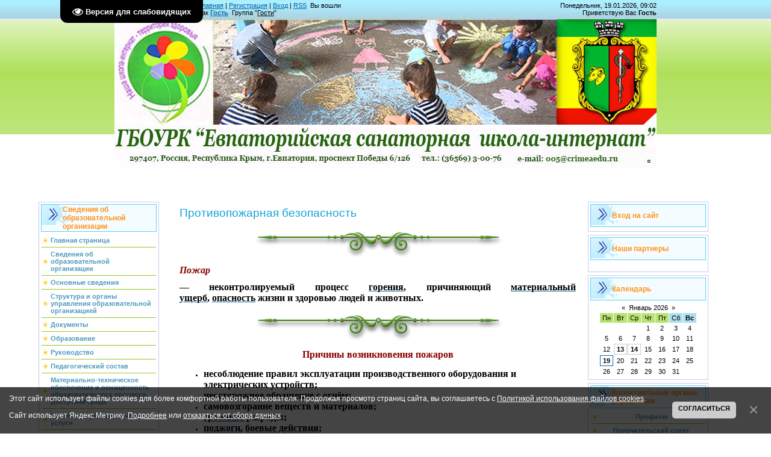

--- FILE ---
content_type: text/html; charset=UTF-8
request_url: http://xn--80aaelcra4bbfjoevfe7s.xn--p1ai/index/protivopozharnaja_bezopasnost/0-272
body_size: 10632
content:
<!DOCTYPE html>
<html>
<head>
<meta http-equiv="content-type" content="text/html; charset=UTF-8">
<meta http-equiv="X-UA-Compatible" content="IE=edge" />
<title>ГБОУ РК &quot;Евпаторийская санаторная школа-интернат&quot; - Противопожарная безопасность</title>


<link type="text/css" rel="stylesheet" href="/_st/my.css" />



	<link rel="stylesheet" href="/.s/src/base.min.css" />
	<link rel="stylesheet" href="/.s/src/layer7.min.css" />

	<script src="/.s/src/jquery-1.12.4.min.js"></script>
	
	<script src="/.s/src/uwnd.min.js"></script>
	<script src="//s770.ucoz.net/cgi/uutils.fcg?a=uSD&ca=2&ug=999&isp=1&r=0.513807689473971"></script>
	<link rel="stylesheet" href="/.s/src/ulightbox/ulightbox.min.css" />
	<link rel="stylesheet" href="/.s/src/social.css" />
	<script src="/.s/src/ulightbox/ulightbox.min.js"></script>
	<script src="/.s/src/bottomInfo.min.js"></script>
	<script src="/.s/src/visually_impaired.min.js"></script>
	<script>
/* --- UCOZ-JS-DATA --- */
window.uCoz = {"country":"US","bottomInfoData":[{"button":230039,"cookieKey":"cPolOk","class":"","id":"cookiePolicy","message":230038}],"sign":{"3125":"Закрыть","7253":"Начать слайд-шоу","7252":"Предыдущий","7287":"Перейти на страницу с фотографией.","230038":"Этот сайт использует файлы cookies для более комфортной работы пользователя. Продолжая просмотр страниц сайта, вы соглашаетесь с <a href=/index/cookiepolicy target=_blank >Политикой использования файлов cookies</a>. <div class=\"metrics-notice\">  <p>Сайт использует Яндекс.Метрику. <a href=\"http://евпаторияинтернат.рф/publ/svedenija_ob_obrazovatelnoj_organizacii/dokumenty/politika-konfidencialnosti/2-1-0-11\">Подробнее</a> или <a href=\"https://yandex.ru/support/metrica/general/opt-out.html\" target=\"_blank\">отказаться от сбора данных</a>.</p> </div>","7251":"Запрошенный контент не может быть загружен. Пожалуйста, попробуйте позже.","7254":"Изменить размер","5255":"Помощник","5458":"Следующий","230039":"Согласиться"},"layerType":7,"site":{"domain":"xn--80aaelcra4bbfjoevfe7s.xn--p1ai","id":"fevpinternat","host":"evpinternat.ucoz.org"},"uLightboxType":1,"module":"index","ssid":"764065066320336077177","language":"ru"};
/* --- UCOZ-JS-CODE --- */
	var uhe    = 2;
	var lng    = 'ru';
	var has    = 0;
	var imgs   = 1;
	var bg     = 1;
	var hwidth = 0;
	var bgs    = [1, 2 ];
	var fonts  = [20,24,26,28];
	var eyeSVG = '<?xml version="1.0" encoding="utf-8"?><svg width="18" height="18" viewBox="0 0 1750 1750" xmlns="http://www.w3.org/2000/svg"><path fill="#ffffff" d="M1664 960q-152-236-381-353 61 104 61 225 0 185-131.5 316.5t-316.5 131.5-316.5-131.5-131.5-316.5q0-121 61-225-229 117-381 353 133 205 333.5 326.5t434.5 121.5 434.5-121.5 333.5-326.5zm-720-384q0-20-14-34t-34-14q-125 0-214.5 89.5t-89.5 214.5q0 20 14 34t34 14 34-14 14-34q0-86 61-147t147-61q20 0 34-14t14-34zm848 384q0 34-20 69-140 230-376.5 368.5t-499.5 138.5-499.5-139-376.5-368q-20-35-20-69t20-69q140-229 376.5-368t499.5-139 499.5 139 376.5 368q20 35 20 69z"/></svg>';
	jQuery(function ($) {
		document.body.insertAdjacentHTML('afterBegin', '<a id="uhvb" class="in-body top-left" style="background-color:#000000; color:#ffffff; " href="javascript:;" onclick="uvcl();" itemprop="copy">'+eyeSVG+' <b>Версия для слабовидящих</b></a>');
		uhpv(has);
	});
	
 function uSocialLogin(t) {
			var params = {"yandex":{"height":515,"width":870},"ok":{"height":390,"width":710},"google":{"height":600,"width":700},"vkontakte":{"width":790,"height":400}};
			var ref = escape(location.protocol + '//' + ('xn--80aaelcra4bbfjoevfe7s.xn--p1ai' || location.hostname) + location.pathname + ((location.hash ? ( location.search ? location.search + '&' : '?' ) + 'rnd=' + Date.now() + location.hash : ( location.search || '' ))));
			window.open('/'+t+'?ref='+ref,'conwin','width='+params[t].width+',height='+params[t].height+',status=1,resizable=1,left='+parseInt((screen.availWidth/2)-(params[t].width/2))+',top='+parseInt((screen.availHeight/2)-(params[t].height/2)-20)+'screenX='+parseInt((screen.availWidth/2)-(params[t].width/2))+',screenY='+parseInt((screen.availHeight/2)-(params[t].height/2)-20));
			return false;
		}
		function TelegramAuth(user){
			user['a'] = 9; user['m'] = 'telegram';
			_uPostForm('', {type: 'POST', url: '/index/sub', data: user});
		}
function loginPopupForm(params = {}) { new _uWnd('LF', ' ', -250, -100, { closeonesc:1, resize:1 }, { url:'/index/40' + (params.urlParams ? '?'+params.urlParams : '') }) }
/* --- UCOZ-JS-END --- */
</script>

	<style>.UhideBlock{display:none; }</style>
	<script type="text/javascript">new Image().src = "//counter.yadro.ru/hit;noadsru?r"+escape(document.referrer)+(screen&&";s"+screen.width+"*"+screen.height+"*"+(screen.colorDepth||screen.pixelDepth))+";u"+escape(document.URL)+";"+Date.now();</script>

</head>

<body>
 

 
<div id="utbr8214" rel="s770"></div>
<div id="contanier" align="center">
 
<!--U1AHEADER1Z--><table border="0" cellpadding="0" cellspacing="0" class="header">
<tbody><tr><td class="data-block"><a href="http://евпаторияинтернат.рф/"><!--<s5176>-->Главная<!--</s>--></a> | <a href="/register"><!--<s3089>-->Регистрация<!--</s>--></a>  | <a href="javascript:;" rel="nofollow" onclick="loginPopupForm(); return false;"><!--<s3087>-->Вход<!--</s>--></a> | <a href="http://xn--80aaelcra4bbfjoevfe7s.xn--p1ai/news/rss/">RSS</a>&nbsp; Вы вошли как&nbsp;<span style="font-weight: bold;"><a href="http://xn--80aaelcra4bbfjoevfe7s.xn--p1ai/">Гость</a>&nbsp;&nbsp;</span>Группа&nbsp;"<span style="text-decoration-line: underline;">Гости</span>"&nbsp;</td><td align="right" class="databar">Понедельник, 19.01.2026, 09:02<br>Приветствую Вас&nbsp;<b style="text-align: start;">Гость</b></td></tr>
<tr><td class="logo-block"><h1><span style="font-style: italic; font-family: Arial; font-size: 18pt; color: rgb(27, 136, 27);"></span><!-- </logo> --></h1></td><td><br></td></tr>
<tr><td class="login-block"><br><br><br><!--ENDIF--><!--ENDIF--></td><td></td></tr>
</tbody></table><div style="height:10px;"><br></div><!--/U1AHEADER1Z-->
 
<span id="uhvb" style="display:none;"><a href="javascript://" onclick="uvcl()"><b>Версия для слабовидящих</b></a></span>
 
<!-- <middle> -->
<table border="0" cellpadding="0" cellspacing="0" width="90%" style="text-align:left;">
<tr>
<td valign="top" style="width:200px;">
<!--U1CLEFTER1Z--><!-- <block1> -->

<table class="boxTable"><tbody><tr><th><!-- <bt> --><!--<s5184>-->Сведения об образовательной организации<!--</s>--><!-- </bt> --></th></tr><tr><td class="boxContent"><!-- <bc> --><div id="uNMenuDiv1" class="uMenuV"><ul class="uMenuRoot">
<li><a  href="/" ><span>Главная страница</span></a></li>
<li><a  href="http://xn--80aaelcra4bbfjoevfe7s.xn--p1ai/index/osnovnye_svedenija/0-101" ><span>Сведения об образовательной организации</span></a></li>
<li><a  href="/index/osnovnye_svedenija/0-315" ><span>Основные сведения</span></a></li>
<li><a  href="http://xn--80aaelcra4bbfjoevfe7s.xn--p1ai/index/struktura_i_organy_upravlenija/0-102" ><span>Структура и органы управления образовательной организацией</span></a></li>
<li><a  href="http://evpinternat.ucoz.org/index/dokumenty/0-64" ><span>Документы</span></a></li>
<li><a  href="http://evpinternat.ucoz.org/index/obrazovanie/0-66" ><span>Образование</span></a></li>
<li><a  href="http://xn--80aaelcra4bbfjoevfe7s.xn--p1ai/index/rukovodstvo_pedagogicheskij_nauchno_pedagogicheskij_sostav/0-103" ><span>Руководство</span></a></li>
<li><a  href="http://евпаторияинтернат.рф/index/uchitelja/0-139" ><span>Педагогический состав</span></a></li>
<li><a  href="http://xn--80aaelcra4bbfjoevfe7s.xn--p1ai/index/materialno_tekhnicheskoe_obespechenie_i_osnashhennost_obrazovatelnogo_processa/0-88" ><span>Материально-техническое обеспечение и оснащенность образовательного процесса. Доступная среда</span></a></li>
<li><a  href="http://xn--80aaelcra4bbfjoevfe7s.xn--p1ai/index/platnye_obrazovatelnye_uslugi/0-233" ><span>Платные образовательные услуги</span></a></li>
<li><a  href="http://evpinternat.ucoz.org/index/finansovo_khozjajstvennaja_dejatelnost/0-77" ><span>Финансово-хозяйственная деятельность</span></a></li>
<li><a  href="http://evpinternat.ucoz.org/index/vakantnye_mesta_dlja_priema_perevoda/0-70" ><span>Вакантные места для приема (перевода) обучающихся</span></a></li>
<li><a  href="http://xn--80aaelcra4bbfjoevfe7s.xn--p1ai/index/stipendii_i_inye_vidy_materialnoj_podderzhki/0-232" ><span>Стипендии и иные виды материальной поддержки</span></a></li>
<li><a  href="/index/mezhdunarodnoe_sotrudnichestvo/0-319" ><span>Международное сотрудничество</span></a></li>
<li><a  href="http://евпаторияинтернат.рф/index/organizacija_pitanija/0-53" ><span>Организация питания в образовательной организации</span></a></li>
<li><a  href="http://evpinternat.ucoz.org/index/obrazovatelnye_standarty/0-69" ><span>Образовательные стандарты и требования</span></a></li>
<li class="uWithSubmenu"><a  href="http://xn--80aaelcra4bbfjoevfe7s.xn--p1ai/index/informacionnaja_bezopasnost/0-248" ><span>Информационная безопасность</span></a><ul>
<li><a  href="http://евпаторияинтернат.рф/index/lokalnye_akty/0-348" ><span>Локальные акты</span></a></li>
<li><a  href="http://евпаторияинтернат.рф/index/normativnoe_regulirovanie/0-349" ><span>Нормативное регулирование</span></a></li>
<li><a  href="http://евпаторияинтернат.рф/index/pedagogam/0-350" ><span>Педагогам</span></a></li>
<li><a  href="/index/roditeljam/0-351" ><span>Родителям</span></a></li>
<li><a  href="/index/uchenikam/0-352" ><span>Обучающимся</span></a></li>
<li><a  href="/index/detskie_bezopasnye_sajty/0-353" ><span>Детские безопасные сайты</span></a></li></ul></li>
<li><a  href="/index/modernizacija_shkolnykh_sistem_obrazovanija/0-366" ><span>Модернизация школьных систем образования</span></a></li>
<li><a  href="/index/upravljajushhij_sovet/0-374" ><span>Управляющий совет</span></a></li>
<li><a  href="https://vk.com/im/channels/-231774518" ><span>ГБОУРК «Евпаторийская санаторная школа-интернат» &#124; VK</span></a></li></ul></div><!-- </bc> --></td></tr></tbody></table>

<!-- </block1> -->

<!-- <block2> -->

<table class="boxTable"><tbody><tr><th><!-- <bt> --><!--<s5184>-->Учебная работа<!--</s>--><!-- </bt> --></th></tr><tr><td class="boxContent"><!-- <bc> --><div id="uNMenuDiv5" class="uMenuV"><ul class="uMenuRoot">
<li><a  href="http://евпаторияинтернат.рф/index/raspisanie/0-67" ><span>Расписания</span></a></li>
<li class="uWithSubmenu"><a  href="http://евпаторияинтернат.рф/index/gia/0-356" ><span>ГИА</span></a><ul>
<li><a  href="http://евпаторияинтернат.рф/index/gia_9/0-179" ><span>ГИА 9</span></a></li>
<li><a  href="http://евпаторияинтернат.рф/index/itogovoe_sobesedovanie/0-173" ><span>Итоговое собеседование</span></a></li>
<li><a  href="http://евпаторияинтернат.рф/index/gia_11/0-180" ><span>ГИА 11</span></a></li>
<li><a  href="http://евпаторияинтернат.рф/index/itogovoe_sochinenie/0-181" ><span>Итоговое сочинение</span></a></li></ul></li>
<li><a  href="http://евпаторияинтернат.рф/index/vpr/0-247" ><span>ВПР</span></a></li>
<li><a  href="http://евпаторияинтернат.рф/index/olimpiady/0-372" ><span>Олимпиады</span></a></li>
<li><a  href="http://евпаторияинтернат.рф/index/orkseh/0-360" ><span>ОРКСЭ</span></a></li>
<li><a  href="http://евпаторияинтернат.рф/index/osnovy_bezopasnosti_i_zashhity_rodiny_obzr/0-369" ><span>Основы безопасности и защиты Родины</span></a></li>
<li><a  href="http://евпаторияинтернат.рф/index/quot_trud_tekhnologija_quot/0-370" ><span>Труд (технология)</span></a></li>
<li><a  href="http://евпаторияинтернат.рф/index/inkljuzija/0-195" ><span>Инклюзия</span></a></li>
<li><a  href="http://xn--80aaelcra4bbfjoevfe7s.xn--p1ai/index/obrazovatelnye_programmy_uchebnyj_plan_rabochie_programmy/0-197" ><span>Образовательные программы, учебный план, аннотации к рабочим программам, рабочие программы</span></a></li>
<li><a  href="http://евпаторияинтернат.рф/index/prikazy/0-206" ><span>Приказы</span></a></li>
<li><a  href="http://евпаторияинтернат.рф/index/distancionnoe_obuchenie/0-303" ><span>Дистанционное обучение</span></a></li>
<li><a  href="http://евпаторияинтернат.рф/index/0-3" ><span>Дистанционные способы обратной связи и взаимодействия с получателями услуг и их функционирование</span></a></li>
<li><a  href="http://евпаторияинтернат.рф/index/shkolnyj_sportivnyj_klub_quot_junior_quot/0-347" ><span>Спортивный школьный клуб "Юниор"</span></a></li>
<li><a  href="http://евпаторияинтернат.рф/index/aktivnye_kanikuly/0-308" ><span>Активные каникулы</span></a></li>
<li><a  href="http://евпаторияинтернат.рф/index/shkolnaja_biblioteka/0-231" ><span>Библиотека школы-интерната</span></a></li>
<li><a  href="http://евпаторияинтернат.рф/index/funcionalnaja_gramotnost/0-344" ><span>Функциональная грамотность</span></a></li>
<li><a  href="http://евпаторияинтернат.рф/index/uchitel_goda/0-355" ><span>"Учитель года"</span></a></li>
<li><a  href="http://xn--80aaelcra4bbfjoevfe7s.xn--p1ai/index/uchebno_metodicheskoe_obespechenie/0-201" ><span>Учебно-методическое обеспечение</span></a></li>
<li><a  href="http://xn--80aaelcra4bbfjoevfe7s.xn--p1ai/index/proforientacija/0-361" ><span>Профориентация</span></a></li>
<li class="uWithSubmenu"><a  href="http://евпаторияинтернат.рф/index/psikholog/0-49" ><span>Социально-психологическая служба</span></a><ul>
<li><a  href="http://евпаторияинтернат.рф/index/psikholog/0-49" ><span>Педагог-психолог</span></a></li>
<li><a  href="http://евпаторияинтернат.рф/index/socialnyj_pedagog/0-50" ><span>Социальный педагог</span></a></li>
<li><a  href="http://евпаторияинтернат.рф/index/uchitel_logoped/0-276" ><span>Учитель-логопед</span></a></li>
<li><a  href="http://евпаторияинтернат.рф/index/profilaktika/0-258" ><span>Профилактика</span></a></li></ul></li>
<li><a  href="http://евпаторияинтернат.рф/index/god_zashhitnika_otechestva/0-373" ><span>Год защитника Отечества</span></a></li>
<li><a  href="http://евпаторияинтернат.рф/index/god_semi/0-364" ><span>Год семьи</span></a></li>
<li><a  href="http://евпаторияинтернат.рф/index/god_pedagoga_i_nastavnika/0-359" ><span>Год педагога и наставника</span></a></li>
<li><a  href="http://евпаторияинтернат.рф/index/shkolnyj_muzej/0-240" ><span>Школьный музей</span></a></li>
<li><a  href="http://евпаторияинтернат.рф/index/shkolnyj_teatr/0-362" ><span>Школьный театр</span></a></li>
<li><a  href="http://евпаторияинтернат.рф/index/shkolnyj_hor/0-186" ><span>Школьный хор</span></a></li>
<li><a  href="http://евпаторияинтернат.рф/index/shkolnyj_mediacentr/0-375" ><span>Школьный  медиацентр</span></a></li>
<li><a  href="http://евпаторияинтернат.рф/index/foto_video_i_drugie_materialy/0-325" ><span>Фото, видео и другие материалы</span></a></li></ul></div><!-- </bc> --></td></tr></tbody></table>

<!-- </block2> -->

<!-- <block2> -->

<table class="boxTable"><tbody><tr><th><!-- <bt> --><!--<s5184>-->Методическая работа<!--</s>--><!-- </bt> --></th></tr><tr><td class="boxContent"><!-- <bc> --><div id="uNMenuDiv2" class="uMenuV"><ul class="uMenuRoot">
<li class="uWithSubmenu"><a  href="http://евпаторияинтернат.рф/index/polozhenie_o_mo/0-111" ><span>Методическая работа:  Методический совет. Методические объединения по направлениям</span></a><ul>
<li><a  href="http://евпаторияинтернат.рф/index/metodicheskoe_obedinenie_uchitelej_nachalnoj_shkoly/0-120" ><span>Методическое объединение учителей начальных классов</span></a></li>
<li><a  href="http://евпаторияинтернат.рф/index/metodicheskoe_obedinenie_uchitelej_filologicheskogo_cikla/0-121" ><span>Методическое объединение учителей филологического цикла</span></a></li>
<li><a  href="http://евпаторияинтернат.рф/index/metodicheskoe_obedinenie_uchitelej_estestvenno_matematicheskogo_cikla/0-122" ><span>Методическое объединение учителей естественно-математического цикла</span></a></li>
<li><a  href="http://евпаторияинтернат.рф/index/metodicheskoe_obedinenie_uchitelej_socialno_gumanitarnogo_i_khudozhestvenno_ehsteticheskogo_cikla/0-367" ><span>Методическое объединение учителей социально-гуманитарного и художественно-эстетического цикла</span></a></li>
<li><a  href="http://евпаторияинтернат.рф/index/metodicheskoe_obedinenie_klassnykh_rukovoditelej/0-124" ><span>Методическое объединение классных руководителей</span></a></li>
<li><a  href="http://евпаторияинтернат.рф/index/metodicheskoe_obedinenie_vospitatelej/0-125" ><span>Методическое объединение воспитателей</span></a></li></ul></li>
<li><a  href="http://евпаторияинтернат.рф/index/shkola_molodogo_specialista/0-126" ><span>Школа молодого специалиста</span></a></li>
<li><a  href="http://евпаторияинтернат.рф/index/attestacija_pedagogicheskikh_rabotnikov/0-194" ><span>Аттестация педагогических работников</span></a></li>
<li><a  href="http://евпаторияинтернат.рф/index/biblioteka_uchitelja/0-193" ><span>Библиотека учителя</span></a></li>
<li><a  href="http://евпаторияинтернат.рф/index/metodicheskie_rekomendacii/0-234" ><span>Методические рекомендации</span></a></li>
<li><a  href="http://евпаторияинтернат.рф/index/v_pomoshh_uchiteljam/0-143" ><span>Методическая копилка</span></a></li>
<li><a  href="http://xn--80aaelcra4bbfjoevfe7s.xn--p1ai/index/mediko_pedagogicheskij_sovet/0-293" ><span>Медико-педагогический совет</span></a></li>
<li><a  href="http://евпаторияинтернат.рф/index/metodicheskie_rekomendacii_po_realizacii_op_s_primeneniem_ehlektronnogo_obuchenija_i_distancionnykh_ot/0-307" ><span>Методические рекомендации по реализации ОП с применением электронного обучения и дистанционных ОТ</span></a></li>
<li><a  href="http://евпаторияинтернат.рф/index/proektno_issledovatelskaja_dejatelnost/0-345" ><span>Проектно-исследовательская деятельность</span></a></li></ul></div><!-- </bc> --></td></tr></tbody></table>

<!-- </block2> -->


<!-- <block3> -->

<!-- </block3> -->

<!-- <block4> -->

<!-- </block4> -->

<!-- <block5> -->

<table class="boxTable"><tbody><tr><th><!-- <bt> --><!--<s5184>-->Лечебно-оздоровительная деятельность<!--</s>--><!-- </bt> --></th></tr><tr><td class="boxContent"><!-- <bc> --><div id="uNMenuDiv6" class="uMenuV"><ul class="uMenuRoot">
<li><a  href="http://евпаторияинтернат.рф/index/medicinskoe_obsluzhivanie/0-243" ><span>Медицинское обслуживание</span></a></li>
<li><a  href="http://евпаторияинтернат.рф/index/medicinskaja_chast/0-52" ><span>Работа медицинской части</span></a></li>
<li><a  href="http://евпаторияинтернат.рф/index/organizacija_pitanija/0-53" ><span>Горячее питание</span></a></li>
<li><a  href="/index/food/0-365" ><span>Food</span></a></li>
<li><a  href="http://евпаторияинтернат.рф/index/otvety_na_voprosy_roditelej_po_pitaniju/0-363" ><span>Ответы на вопросы родителей по питанию</span></a></li>
<li><a  href="http://евпаторияинтернат.рф/index/sanitarno_prosvetitelnaja_rabota/0-288" ><span>Санитарно-просветительная работа</span></a></li></ul></div><!-- </bc> --></td></tr></tbody></table>

<!-- </block5> -->

<!-- <block6> -->

<table class="boxTable"><tbody><tr><th><!-- <bt> --><!--<s5184>-->Социально-психологическая служба<!--</s>--><!-- </bt> --></th></tr><tr><td class="boxContent"><!-- <bc> --><div id="uNMenuDiv3" class="uMenuV"><ul class="uMenuRoot">
<li><a  href="http://евпаторияинтернат.рф/index/psikholog/0-49" ><span>Педагог-психолог</span></a></li>
<li><a  href="http://евпаторияинтернат.рф/index/socialnyj_pedagog/0-50" ><span>Социальный педагог</span></a></li>
<li><a  href="http://евпаторияинтернат.рф/index/uchitel_logoped/0-276" ><span>Учитель-логопед</span></a></li>
<li><a  href="http://евпаторияинтернат.рф/index/profilaktika/0-258" ><span>Профилактика</span></a></li></ul></div><!-- </bc> --></td></tr></tbody></table>

<!-- </block6> -->

<!-- <block10> -->

<table class="boxTable"><tbody><tr><th><!-- <bt> --><!--<s3163>-->Поиск<!--</s>--><!-- </bt> --></th></tr><tr><td class="boxContent"><div align="center"><!-- <bc> -->
		<div class="searchForm">
			<form onsubmit="this.sfSbm.disabled=true" method="get" style="margin:0" action="/search/">
				<div align="center" class="schQuery">
					<input type="text" name="q" maxlength="30" size="20" class="queryField" />
				</div>
				<div align="center" class="schBtn">
					<input type="submit" class="searchSbmFl" name="sfSbm" value="Найти" />
				</div>
				<input type="hidden" name="t" value="0">
			</form>
		</div><!-- </bc> --></div></td></tr></tbody></table>

<!-- </block10> -->

<!-- <block12> -->
<table class="boxTable"><tbody><tr><th><!-- <bt> --><!--<s5195>-->Статистика<!--</s>--><!-- </bt> --></th></tr><tr><td class="boxContent"><div align="center"><!-- <bc> --><hr><div class="tOnline" id="onl1">Онлайн всего: <b>2</b></div> <div class="gOnline" id="onl2">Гостей: <b>1</b></div> <div class="uOnline" id="onl3">Пользователей: <b>1</b></div><a class="groupAdmin" href="javascript:;" rel="nofollow" onclick="window.open('/index/8-1', 'up1', 'scrollbars=1,top=0,left=0,resizable=1,width=700,height=375'); return false;">Administrator</a><!-- </bc> --></div></td></tr></tbody></table>
<!-- </block12> -->

<!-- <block3> -->

<!-- </block3> -->

<!-- <block4> -->

<!-- </block4> -->


































































































































































 <a href="https://vk.com/evpatoria_internat" target="_blank"><img src="/js/VK_Full_Logo-2021-present-svg-2-.png" height="38px" width="200px" alt=""></a> <br><a href="https://max.ru/id9110007630_gos"><img src="/_tbkp/rugpt-io_image_26-11-25-08-18-45.png" height="120pxpx" width="214pxpx" alt=""></a><!--/U1CLEFTER1Z-->

</td>

<td valign="top" style="padding:0px 20px 0px 20px;"><h1>Противопожарная безопасность</h1><!-- <body> --><div class="page-content-wrapper"><p style="text-align: center;"><img src="http://xn--80aaelcra4bbfjoevfe7s.xn--p1ai/2017u2018/razdelitel1.png" /></p>

<p style="text-align: justify;"><em><span style="color:#880000;"><strong><span style="font-family:Georgia,serif;"><span style="font-size:16px;">Пожар&nbsp;</span></span></strong></span></em></p>

<p style="text-align: justify;"><strong><span style="font-family:Georgia,serif;"><span style="font-size:16px;"><span style="color:#000000;">&mdash; неконтролируемый процесс&nbsp;</span><a href="https://ru.wikipedia.org/wiki/%D0%93%D0%BE%D1%80%D0%B5%D0%BD%D0%B8%D0%B5" title="Горение"><span style="color:#000000;">горения</span></a><span style="color:#000000;">, причиняющий&nbsp;</span><a href="https://ru.wikipedia.org/wiki/%D0%9C%D0%B0%D1%82%D0%B5%D1%80%D0%B8%D0%B0%D0%BB%D1%8C%D0%BD%D1%8B%D0%B9_%D1%83%D1%89%D0%B5%D1%80%D0%B1" title="Материальный ущерб"><span style="color:#000000;">материальный ущерб</span></a><span style="color:#000000;">,&nbsp;</span><a href="https://ru.wikipedia.org/wiki/%D0%9E%D0%BF%D0%B0%D1%81%D0%BD%D0%BE%D1%81%D1%82%D1%8C" title="Опасность"><span style="color:#000000;">опасность</span></a><span style="color:#000000;">&nbsp;жизни и здоровью людей и животных.</span></span></span></strong></p>

<p style="text-align: center;"><img src="http://xn--80aaelcra4bbfjoevfe7s.xn--p1ai/2017u2018/razdelitel1.png" /></p>

<h2 style="text-align: center;"><span style="color:#880000;"><strong><span style="font-family:Georgia,serif;"><span style="font-size:16px;">Причины возникновения пожаров</span></span></strong></span></h2>

<ul>
 <li><span style="color:#000000;"><strong><span style="font-family:Georgia,serif;"><span style="font-size:16px;">несоблюдение правил эксплуатации производственного оборудования и электрических устройств;</span></span></strong></span></li>
 <li><span style="color:#000000;"><strong><span style="font-family:Georgia,serif;"><span style="font-size:16px;">неосторожное обращение с огнём;</span></span></strong></span></li>
 <li><span style="color:#000000;"><strong><span style="font-family:Georgia,serif;"><span style="font-size:16px;">самовозгорание веществ и материалов;</span></span></strong></span></li>
 <li><strong><span style="font-family:Georgia,serif;"><span style="font-size:16px;"><a href="https://ru.wikipedia.org/wiki/%D0%93%D1%80%D0%BE%D0%B7%D0%B0" title="Гроза"><span style="color:#000000;">грозовые</span></a><span style="color:#000000;">&nbsp;разряды;</span></span></span></strong></li>
 <li><strong><span style="font-family:Georgia,serif;"><span style="font-size:16px;"><a href="https://ru.wikipedia.org/wiki/%D0%9F%D0%BE%D0%B4%D0%B6%D0%BE%D0%B3" title="Поджог"><span style="color:#000000;">поджоги</span></a><span style="color:#000000;">,&nbsp;</span><a href="https://ru.wikipedia.org/wiki/%D0%91%D0%BE%D0%B5%D0%B2%D1%8B%D0%B5_%D0%B4%D0%B5%D0%B9%D1%81%D1%82%D0%B2%D0%B8%D1%8F" title="Боевые действия"><span style="color:#000000;">боевые действия</span></a><span style="color:#000000;">;</span></span></span></strong></li>
 <li><span style="color:#000000;"><strong><span style="font-family:Georgia,serif;"><span style="font-size:16px;">неправильное пользование газовым оборудованием;</span></span></strong></span></li>
 <li><span style="color:#000000;"><strong><span style="font-family:Georgia,serif;"><span style="font-size:16px;">солнечный луч, действующий через различные оптические системы</span></span></strong></span></li>
</ul>

<p style="text-align: center;"><img src="http://xn--80aaelcra4bbfjoevfe7s.xn--p1ai/2017u2018/razdelitel1.png" /></p>

<p style="text-align: center;"><!--IMG1--><a href="/_si/1/68683376.jpg" class="ulightbox" target="_blank" title="Нажмите для просмотра в полном размере..."><img   style="margin:0;padding:0;border:0;" src="/_si/1/s68683376.jpg" align="" /></a><!--IMG1--></p>

<p style="text-align: center;"><!--IMG2--><a href="/_si/1/13146847.jpg" class="ulightbox" target="_blank" title="Нажмите для просмотра в полном размере..."><img   style="margin:0;padding:0;border:0;" src="/_si/1/s13146847.jpg" align="" /></a><!--IMG2-->&nbsp;<!--IMG3--><a href="/_si/1/29435679.jpg" class="ulightbox" target="_blank" title="Нажмите для просмотра в полном размере..."><img   style="margin:0;padding:0;border:0;" src="/_si/1/s29435679.jpg" align="" /></a><!--IMG3--></p></div><!-- </body> --></td>

 
<td valign="top" style="width:200px;">
<!--U1DRIGHTER1Z--><!-- <block13> -->

<table class="boxTable"><tbody><tr><th><!-- <bt> --><!--<s5158>-->Вход на сайт<!--</s>--><!-- </bt> --></th></tr><tr><td class="boxContent center"><!-- <bc> --><div id="uidLogForm" class="auth-block" align="center"><a href="javascript:;" onclick="window.open('https://login.uid.me/?site=fevpinternat&ref='+escape(location.protocol + '//' + ('xn--80aaelcra4bbfjoevfe7s.xn--p1ai' || location.hostname) + location.pathname + ((location.hash ? ( location.search ? location.search + '&' : '?' ) + 'rnd=' + Date.now() + location.hash : ( location.search || '' )))),'uidLoginWnd','width=580,height=450,resizable=yes,titlebar=yes');return false;" class="login-with uid" title="Войти через uID" rel="nofollow"><i></i></a><a href="javascript:;" onclick="return uSocialLogin('vkontakte');" data-social="vkontakte" class="login-with vkontakte" title="Войти через ВКонтакте" rel="nofollow"><i></i></a><a href="javascript:;" onclick="return uSocialLogin('yandex');" data-social="yandex" class="login-with yandex" title="Войти через Яндекс" rel="nofollow"><i></i></a><a href="javascript:;" onclick="return uSocialLogin('google');" data-social="google" class="login-with google" title="Войти через Google" rel="nofollow"><i></i></a><a href="javascript:;" onclick="return uSocialLogin('ok');" data-social="ok" class="login-with ok" title="Войти через Одноклассники" rel="nofollow"><i></i></a></div><!-- </bc> --></td></tr></tbody></table>

<!-- </block13> -->

<!-- <block20> -->
<table class="boxTable"><tbody><tr><th><!-- <bt> -->Наши партнеры<!-- </bt> --></th></tr><tr><td class="boxContent center"><!-- <bc> --><img src="" alt=""> <!-- </bc> --></td></tr></tbody></table>
<!-- </block20> -->

<!-- <block14> -->

<table class="boxTable"><tbody><tr><th><!-- <bt> -->Календарь<!-- </bt> --></th></tr><tr><td class="boxContent center"><div align="center"><!-- <bc> --><table border="0" cellspacing="1" cellpadding="2" class="calTable"><tr><td align="center" class="calMonth" colspan="7"><a title="Декабрь 2025" class="calMonthLink cal-month-link-prev" href="javascript:;" rel="nofollow" onclick="window.location.href=''+atob('L25ld3Mv')+'2025-12';return false;">&laquo;</a>&nbsp; <a class="calMonthLink cal-month-current" href="javascript:;" rel="nofollow" onclick="window.location.href=''+atob('L25ld3Mv')+'2026-01';return false;">Январь 2026</a> &nbsp;<a title="Февраль 2026" class="calMonthLink cal-month-link-next" href="javascript:;" rel="nofollow" onclick="window.location.href=''+atob('L25ld3Mv')+'2026-02';return false;">&raquo;</a></td></tr><tr><td align="center" class="calWday">Пн</td><td align="center" class="calWday">Вт</td><td align="center" class="calWday">Ср</td><td align="center" class="calWday">Чт</td><td align="center" class="calWday">Пт</td><td align="center" class="calWdaySe">Сб</td><td align="center" class="calWdaySu">Вс</td></tr><tr><td>&nbsp;</td><td>&nbsp;</td><td>&nbsp;</td><td align="center" class="calMday">1</td><td align="center" class="calMday">2</td><td align="center" class="calMday">3</td><td align="center" class="calMday">4</td></tr><tr><td align="center" class="calMday">5</td><td align="center" class="calMday">6</td><td align="center" class="calMday">7</td><td align="center" class="calMday">8</td><td align="center" class="calMday">9</td><td align="center" class="calMday">10</td><td align="center" class="calMday">11</td></tr><tr><td align="center" class="calMday">12</td><td align="center" class="calMdayIs"><a class="calMdayLink" href="/news/2026-01-13" title="1 Сообщений">13</a></td><td align="center" class="calMdayIs"><a class="calMdayLink" href="/news/2026-01-14" title="2 Сообщений">14</a></td><td align="center" class="calMday">15</td><td align="center" class="calMday">16</td><td align="center" class="calMday">17</td><td align="center" class="calMday">18</td></tr><tr><td align="center" class="calMdayIsA"><a class="calMdayLink" href="/news/2026-01-19" title="5 Сообщений">19</a></td><td align="center" class="calMday">20</td><td align="center" class="calMday">21</td><td align="center" class="calMday">22</td><td align="center" class="calMday">23</td><td align="center" class="calMday">24</td><td align="center" class="calMday">25</td></tr><tr><td align="center" class="calMday">26</td><td align="center" class="calMday">27</td><td align="center" class="calMday">28</td><td align="center" class="calMday">29</td><td align="center" class="calMday">30</td><td align="center" class="calMday">31</td></tr></table><!-- </bc> --></div></td></tr></tbody></table>

<!-- </block14> -->

<!-- <block15> -->

<table class="boxTable"><tbody><tr><th><!-- <bt> --><!--<s5184>-->Коллегиальные органы управления<!--</s>--><!-- </bt> --></th></tr><tr><td class="boxContent center"><!-- <bc> --><div id="uNMenuDiv8" class="uMenuV"><ul class="uMenuRoot">
<li><a  href="http://евпаторияинтернат.рф/index/profkom/0-92" ><span>Профком</span></a></li>
<li><a  href="http://евпаторияинтернат.рф/index/popechitelskij_sovet/0-285" ><span>Попечительский совет</span></a></li>
<li><a  href="http://евпаторияинтернат.рф/index/pedagogicheskij_sovet/0-293" ><span>Педагогический совет</span></a></li>
<li><a  href="http://евпаторияинтернат.рф/index/upravljajushhij_sovet/0-374" target="_blank"><span>Управляющий совет</span></a></li></ul></div><!-- </bc> --></td></tr></tbody></table>

<!-- </block15> -->

<!-- <block16> -->

<table class="boxTable"><tbody><tr><th><!-- <bt> --><!--<s5184>-->Охрана труда<!--</s>--><!-- </bt> --></th></tr><tr><td class="boxContent center"><!-- <bc> --><div id="uNMenuDiv7" class="uMenuV"><ul class="uMenuRoot">
<li><a  href="http://евпаторияинтернат.рф/index/okhrana_truda/0-280" ><span>Документация по охране труда</span></a></li>
<li><a  href="http://евпаторияинтернат.рф/index/okazanie_pervoj_medicinskoj_pomoshhi/0-357" ><span>Оказание первой медицинской помощи</span></a></li></ul></div><!-- </bc> --></td></tr></tbody></table>

<!-- </block16> -->

<!-- <block8> -->

<table class="boxTable"><tbody><tr><th><!-- <bt> --><!--<s5184>-->Безопасность<!--</s>--><!-- </bt> --></th></tr><tr><td class="boxContent center"><!-- <bc> --><div id="uNMenuDiv4" class="uMenuV"><ul class="uMenuRoot">
<li><a  href="/index/telefony_otvetstvennykh_lic_shkoly_internata_i_operativnykh_sluzhb/0-324" ><span>Телефоны ответственных лиц школы-интерната и оперативных служб</span></a></li>
<li><a  href="http://евпаторияинтернат.рф/index/bezopasnost/0-72" ><span>Документация по безопасности</span></a></li>
<li><a  href="http://евпаторияинтернат.рф/index/protivodejstvie_korrupcii/0-71" ><span>Противодействие коррупции</span></a></li>
<li><a  href="http://евпаторияинтернат.рф/index/antiterroristicheskaja_dejatelnost/0-82" ><span>Антитеррористическая деятельность</span></a></li>
<li><a  href="http://евпаторияинтернат.рф/index/ostorozhno_doroga/0-73" ><span>Дорожная безопасность</span></a></li>
<li><a  href="http://евпаторияинтернат.рф/index/protivopozharnaja_bezopasnost/0-273" ><span>Противопожарная безопасность</span></a></li>
<li><a  href="http://евпаторияинтернат.рф/index/bezopasnost_v_seti_quot_internet_quot/0-75" ><span>Безопасность в сети "Интернет"</span></a></li>
<li><a  href="http://евпаторияинтернат.рф/index/ostorozhno_ehlektrichestvo/0-74" ><span>Осторожно, электричество!</span></a></li>
<li><a  href="http://xn--80aaelcra4bbfjoevfe7s.xn--p1ai/index/informacionnaja_bezopasnost/0-248" ><span>Информационная безопасность</span></a></li></ul></div><!-- </bc> --></td></tr></tbody></table>

<!-- </block8> -->

<!-- <block15> -->



<!-- </block15> -->

<!-- <block15> -->



<!-- </block15> -->

<!-- <block16> -->
<!--IF-->
<br><a href="https://vk.com/evpatoria_internat" target="_blank"><br><img src="http://xn--80aaelcra4bbfjoevfe7s.xn--p1ai/2022u2023/vk.jpg" border="0" height="240" width="240"></a> 











<!-- </block22> -->
<a href="https://достижения.рф/?utm_source=dialog&amp;utm_medium-post&amp;utm_campaign=krym" target="_blank"><img src="http://xn--80aaelcra4bbfjoevfe7s.xn--p1ai/2022u2023/dostizhenija-oblozhka_1196kh400.jpg" border="0" height="80" width="240"></a> 
<!-- </block19> -->
<a href="https://minek.rk.gov.ru/uslugi-2022" target="_blank"><img src="http://xn--80aaelcra4bbfjoevfe7s.xn--p1ai/2021u2022/6230372e0ccb22.jpg" border="0" height="80" width="240"></a> 
<!-- </block12> -->
 <a href="http://edu.gov.ru/"><img src="/Obrazovanie/d636fec1-e885-4c6d-8e5e-532492ac8da3.png" height="80pxpx" width="240pxpx" alt=""></a> 
<!-- </block13> -->
 <a href="http://monm.rk.gov.ru/" target="_blank"><img src="http://xn--80aaelcra4bbfjoevfe7s.xn--p1ai/2017u2018/krym-minobr1.jpg" border="0" height="60" width="240"></a> 
<!-- </block11> -->
 <a href="http://obrnadzor.gov.ru/"><img src="http://xn--80aaelcra4bbfjoevfe7s.xn--p1ai/2017u2018/9FUq5o2LYIGP3S1.jpg" border="0" height="60" width="240"></a>
<!-- </block18> -->
 <a href="http://bus.gov.ru/info-card/462519"><img src="http://xn--80aaelcra4bbfjoevfe7s.xn--p1ai/2017u2018/image_image_1260388.jpg" border="0" height="130" width="240"></a> 
<!-- </block17> -->
 <a href="http://ligainternet.ru/"><img src="/avatar/ligabez/League_of_Internet_Safety_Logo.svg.png" height="100px" width="240px" alt=""></a>
<!-- <block16> -->
<u><a href="http://pravo.gov.ru//"><img src="/avatar/ligabez/16099756.png" alt=""></a></u> <!-- <block17> -->
<a href="http://ege-crimea.ru/"><img src="/avatar/ligabez/COMKO.png" height="130px" width="240px" alt=""></a>
 <!-- <block15> -->
<a href="http://xn--80aalcbc2bocdadlpp9nfk.xn--d1acj3b/" target="_blank"><img src="http://евпаторияинтернат.рф/persdandeti.jpg" border="0" height="120" width="240"></a><!--/U1DRIGHTER1Z-->
</td>

</tr>
</table>
<!-- </middle> -->

<!--U1BFOOTER1Z--><table>
 <hr>
<br>
 <font size="3"><font face=georgia><font color=#077924><b><i>ГБОУРК «Евпаторийская санаторная школа-интернат»</b></i></font></font face></font size>
 <br>
 <font size="2"><font face=georgia><font color=#077924>0-(36569) 3-00-76</font></font></font size>
 <br>
 <font size="2"><font face=georgia><font color=#077924>297407, Россия, Республика Крым, г.Евпатория, проспект Победы 6/126</font></font></font size>
<br>
<br>
<br>
</table><!--/U1BFOOTER1Z-->
</div>
</body>
<!-- "' --><span class="pb6G1EXi"><a href="https://www.ucoz.ru/">Бесплатный хостинг</a> <a href="https://www.ucoz.ru/">uCoz</a></span><!-- Yandex.Metrika counter --><script src="//mc.yandex.ru/metrika/watch.js" type="text/javascript"></script><script type="text/javascript">try { var yaCounter31006351 = new Ya.Metrika({id:31006351});} catch(e) { }</script><noscript><div><img src="//mc.yandex.ru/watch/31006351" style="position:absolute; left:-9999px;" alt="" /></div></noscript><!-- /Yandex.Metrika counter -->
</html>
<!-- 0.07711 (s770) -->